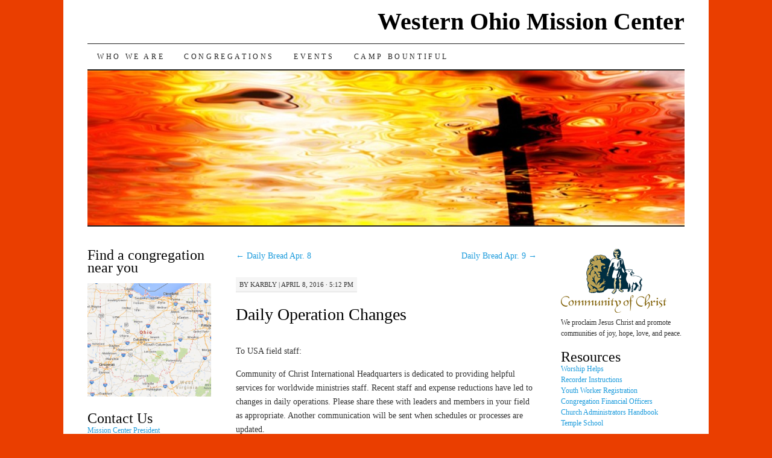

--- FILE ---
content_type: text/html; charset=UTF-8
request_url: https://www.womc.org/daily-operation-changes/
body_size: 14291
content:
<!DOCTYPE html>
<!--[if IE 7]>
<html id="ie7" lang="en-US">
<![endif]-->
<!--[if (gt IE 7) | (!IE)]><!-->
<html lang="en-US">
<!--<![endif]-->
<head>
<meta charset="UTF-8" />
<title>Daily Operation Changes | Western Ohio Mission Center</title>
<link rel="profile" href="http://gmpg.org/xfn/11" />
<link rel="pingback" href="https://www.womc.org/xmlrpc.php" />
<meta name='robots' content='max-image-preview:large' />
<link rel="alternate" type="application/rss+xml" title="Western Ohio Mission Center &raquo; Feed" href="https://www.womc.org/feed/" />
<link rel="alternate" type="application/rss+xml" title="Western Ohio Mission Center &raquo; Comments Feed" href="https://www.womc.org/comments/feed/" />
<link rel="alternate" title="oEmbed (JSON)" type="application/json+oembed" href="https://www.womc.org/wp-json/oembed/1.0/embed?url=https%3A%2F%2Fwww.womc.org%2Fdaily-operation-changes%2F" />
<link rel="alternate" title="oEmbed (XML)" type="text/xml+oembed" href="https://www.womc.org/wp-json/oembed/1.0/embed?url=https%3A%2F%2Fwww.womc.org%2Fdaily-operation-changes%2F&#038;format=xml" />
<style id='wp-img-auto-sizes-contain-inline-css' type='text/css'>
img:is([sizes=auto i],[sizes^="auto," i]){contain-intrinsic-size:3000px 1500px}
/*# sourceURL=wp-img-auto-sizes-contain-inline-css */
</style>
<link rel='stylesheet' id='wpra-lightbox-css' href='https://www.womc.org/wp-content/plugins/wp-rss-aggregator/core/css/jquery-colorbox.css?ver=1.4.33' type='text/css' media='all' />
<style id='wp-emoji-styles-inline-css' type='text/css'>

	img.wp-smiley, img.emoji {
		display: inline !important;
		border: none !important;
		box-shadow: none !important;
		height: 1em !important;
		width: 1em !important;
		margin: 0 0.07em !important;
		vertical-align: -0.1em !important;
		background: none !important;
		padding: 0 !important;
	}
/*# sourceURL=wp-emoji-styles-inline-css */
</style>
<style id='wp-block-library-inline-css' type='text/css'>
:root{--wp-block-synced-color:#7a00df;--wp-block-synced-color--rgb:122,0,223;--wp-bound-block-color:var(--wp-block-synced-color);--wp-editor-canvas-background:#ddd;--wp-admin-theme-color:#007cba;--wp-admin-theme-color--rgb:0,124,186;--wp-admin-theme-color-darker-10:#006ba1;--wp-admin-theme-color-darker-10--rgb:0,107,160.5;--wp-admin-theme-color-darker-20:#005a87;--wp-admin-theme-color-darker-20--rgb:0,90,135;--wp-admin-border-width-focus:2px}@media (min-resolution:192dpi){:root{--wp-admin-border-width-focus:1.5px}}.wp-element-button{cursor:pointer}:root .has-very-light-gray-background-color{background-color:#eee}:root .has-very-dark-gray-background-color{background-color:#313131}:root .has-very-light-gray-color{color:#eee}:root .has-very-dark-gray-color{color:#313131}:root .has-vivid-green-cyan-to-vivid-cyan-blue-gradient-background{background:linear-gradient(135deg,#00d084,#0693e3)}:root .has-purple-crush-gradient-background{background:linear-gradient(135deg,#34e2e4,#4721fb 50%,#ab1dfe)}:root .has-hazy-dawn-gradient-background{background:linear-gradient(135deg,#faaca8,#dad0ec)}:root .has-subdued-olive-gradient-background{background:linear-gradient(135deg,#fafae1,#67a671)}:root .has-atomic-cream-gradient-background{background:linear-gradient(135deg,#fdd79a,#004a59)}:root .has-nightshade-gradient-background{background:linear-gradient(135deg,#330968,#31cdcf)}:root .has-midnight-gradient-background{background:linear-gradient(135deg,#020381,#2874fc)}:root{--wp--preset--font-size--normal:16px;--wp--preset--font-size--huge:42px}.has-regular-font-size{font-size:1em}.has-larger-font-size{font-size:2.625em}.has-normal-font-size{font-size:var(--wp--preset--font-size--normal)}.has-huge-font-size{font-size:var(--wp--preset--font-size--huge)}.has-text-align-center{text-align:center}.has-text-align-left{text-align:left}.has-text-align-right{text-align:right}.has-fit-text{white-space:nowrap!important}#end-resizable-editor-section{display:none}.aligncenter{clear:both}.items-justified-left{justify-content:flex-start}.items-justified-center{justify-content:center}.items-justified-right{justify-content:flex-end}.items-justified-space-between{justify-content:space-between}.screen-reader-text{border:0;clip-path:inset(50%);height:1px;margin:-1px;overflow:hidden;padding:0;position:absolute;width:1px;word-wrap:normal!important}.screen-reader-text:focus{background-color:#ddd;clip-path:none;color:#444;display:block;font-size:1em;height:auto;left:5px;line-height:normal;padding:15px 23px 14px;text-decoration:none;top:5px;width:auto;z-index:100000}html :where(.has-border-color){border-style:solid}html :where([style*=border-top-color]){border-top-style:solid}html :where([style*=border-right-color]){border-right-style:solid}html :where([style*=border-bottom-color]){border-bottom-style:solid}html :where([style*=border-left-color]){border-left-style:solid}html :where([style*=border-width]){border-style:solid}html :where([style*=border-top-width]){border-top-style:solid}html :where([style*=border-right-width]){border-right-style:solid}html :where([style*=border-bottom-width]){border-bottom-style:solid}html :where([style*=border-left-width]){border-left-style:solid}html :where(img[class*=wp-image-]){height:auto;max-width:100%}:where(figure){margin:0 0 1em}html :where(.is-position-sticky){--wp-admin--admin-bar--position-offset:var(--wp-admin--admin-bar--height,0px)}@media screen and (max-width:600px){html :where(.is-position-sticky){--wp-admin--admin-bar--position-offset:0px}}

/*# sourceURL=wp-block-library-inline-css */
</style><style id='global-styles-inline-css' type='text/css'>
:root{--wp--preset--aspect-ratio--square: 1;--wp--preset--aspect-ratio--4-3: 4/3;--wp--preset--aspect-ratio--3-4: 3/4;--wp--preset--aspect-ratio--3-2: 3/2;--wp--preset--aspect-ratio--2-3: 2/3;--wp--preset--aspect-ratio--16-9: 16/9;--wp--preset--aspect-ratio--9-16: 9/16;--wp--preset--color--black: #000000;--wp--preset--color--cyan-bluish-gray: #abb8c3;--wp--preset--color--white: #ffffff;--wp--preset--color--pale-pink: #f78da7;--wp--preset--color--vivid-red: #cf2e2e;--wp--preset--color--luminous-vivid-orange: #ff6900;--wp--preset--color--luminous-vivid-amber: #fcb900;--wp--preset--color--light-green-cyan: #7bdcb5;--wp--preset--color--vivid-green-cyan: #00d084;--wp--preset--color--pale-cyan-blue: #8ed1fc;--wp--preset--color--vivid-cyan-blue: #0693e3;--wp--preset--color--vivid-purple: #9b51e0;--wp--preset--gradient--vivid-cyan-blue-to-vivid-purple: linear-gradient(135deg,rgb(6,147,227) 0%,rgb(155,81,224) 100%);--wp--preset--gradient--light-green-cyan-to-vivid-green-cyan: linear-gradient(135deg,rgb(122,220,180) 0%,rgb(0,208,130) 100%);--wp--preset--gradient--luminous-vivid-amber-to-luminous-vivid-orange: linear-gradient(135deg,rgb(252,185,0) 0%,rgb(255,105,0) 100%);--wp--preset--gradient--luminous-vivid-orange-to-vivid-red: linear-gradient(135deg,rgb(255,105,0) 0%,rgb(207,46,46) 100%);--wp--preset--gradient--very-light-gray-to-cyan-bluish-gray: linear-gradient(135deg,rgb(238,238,238) 0%,rgb(169,184,195) 100%);--wp--preset--gradient--cool-to-warm-spectrum: linear-gradient(135deg,rgb(74,234,220) 0%,rgb(151,120,209) 20%,rgb(207,42,186) 40%,rgb(238,44,130) 60%,rgb(251,105,98) 80%,rgb(254,248,76) 100%);--wp--preset--gradient--blush-light-purple: linear-gradient(135deg,rgb(255,206,236) 0%,rgb(152,150,240) 100%);--wp--preset--gradient--blush-bordeaux: linear-gradient(135deg,rgb(254,205,165) 0%,rgb(254,45,45) 50%,rgb(107,0,62) 100%);--wp--preset--gradient--luminous-dusk: linear-gradient(135deg,rgb(255,203,112) 0%,rgb(199,81,192) 50%,rgb(65,88,208) 100%);--wp--preset--gradient--pale-ocean: linear-gradient(135deg,rgb(255,245,203) 0%,rgb(182,227,212) 50%,rgb(51,167,181) 100%);--wp--preset--gradient--electric-grass: linear-gradient(135deg,rgb(202,248,128) 0%,rgb(113,206,126) 100%);--wp--preset--gradient--midnight: linear-gradient(135deg,rgb(2,3,129) 0%,rgb(40,116,252) 100%);--wp--preset--font-size--small: 13px;--wp--preset--font-size--medium: 20px;--wp--preset--font-size--large: 36px;--wp--preset--font-size--x-large: 42px;--wp--preset--spacing--20: 0.44rem;--wp--preset--spacing--30: 0.67rem;--wp--preset--spacing--40: 1rem;--wp--preset--spacing--50: 1.5rem;--wp--preset--spacing--60: 2.25rem;--wp--preset--spacing--70: 3.38rem;--wp--preset--spacing--80: 5.06rem;--wp--preset--shadow--natural: 6px 6px 9px rgba(0, 0, 0, 0.2);--wp--preset--shadow--deep: 12px 12px 50px rgba(0, 0, 0, 0.4);--wp--preset--shadow--sharp: 6px 6px 0px rgba(0, 0, 0, 0.2);--wp--preset--shadow--outlined: 6px 6px 0px -3px rgb(255, 255, 255), 6px 6px rgb(0, 0, 0);--wp--preset--shadow--crisp: 6px 6px 0px rgb(0, 0, 0);}:where(.is-layout-flex){gap: 0.5em;}:where(.is-layout-grid){gap: 0.5em;}body .is-layout-flex{display: flex;}.is-layout-flex{flex-wrap: wrap;align-items: center;}.is-layout-flex > :is(*, div){margin: 0;}body .is-layout-grid{display: grid;}.is-layout-grid > :is(*, div){margin: 0;}:where(.wp-block-columns.is-layout-flex){gap: 2em;}:where(.wp-block-columns.is-layout-grid){gap: 2em;}:where(.wp-block-post-template.is-layout-flex){gap: 1.25em;}:where(.wp-block-post-template.is-layout-grid){gap: 1.25em;}.has-black-color{color: var(--wp--preset--color--black) !important;}.has-cyan-bluish-gray-color{color: var(--wp--preset--color--cyan-bluish-gray) !important;}.has-white-color{color: var(--wp--preset--color--white) !important;}.has-pale-pink-color{color: var(--wp--preset--color--pale-pink) !important;}.has-vivid-red-color{color: var(--wp--preset--color--vivid-red) !important;}.has-luminous-vivid-orange-color{color: var(--wp--preset--color--luminous-vivid-orange) !important;}.has-luminous-vivid-amber-color{color: var(--wp--preset--color--luminous-vivid-amber) !important;}.has-light-green-cyan-color{color: var(--wp--preset--color--light-green-cyan) !important;}.has-vivid-green-cyan-color{color: var(--wp--preset--color--vivid-green-cyan) !important;}.has-pale-cyan-blue-color{color: var(--wp--preset--color--pale-cyan-blue) !important;}.has-vivid-cyan-blue-color{color: var(--wp--preset--color--vivid-cyan-blue) !important;}.has-vivid-purple-color{color: var(--wp--preset--color--vivid-purple) !important;}.has-black-background-color{background-color: var(--wp--preset--color--black) !important;}.has-cyan-bluish-gray-background-color{background-color: var(--wp--preset--color--cyan-bluish-gray) !important;}.has-white-background-color{background-color: var(--wp--preset--color--white) !important;}.has-pale-pink-background-color{background-color: var(--wp--preset--color--pale-pink) !important;}.has-vivid-red-background-color{background-color: var(--wp--preset--color--vivid-red) !important;}.has-luminous-vivid-orange-background-color{background-color: var(--wp--preset--color--luminous-vivid-orange) !important;}.has-luminous-vivid-amber-background-color{background-color: var(--wp--preset--color--luminous-vivid-amber) !important;}.has-light-green-cyan-background-color{background-color: var(--wp--preset--color--light-green-cyan) !important;}.has-vivid-green-cyan-background-color{background-color: var(--wp--preset--color--vivid-green-cyan) !important;}.has-pale-cyan-blue-background-color{background-color: var(--wp--preset--color--pale-cyan-blue) !important;}.has-vivid-cyan-blue-background-color{background-color: var(--wp--preset--color--vivid-cyan-blue) !important;}.has-vivid-purple-background-color{background-color: var(--wp--preset--color--vivid-purple) !important;}.has-black-border-color{border-color: var(--wp--preset--color--black) !important;}.has-cyan-bluish-gray-border-color{border-color: var(--wp--preset--color--cyan-bluish-gray) !important;}.has-white-border-color{border-color: var(--wp--preset--color--white) !important;}.has-pale-pink-border-color{border-color: var(--wp--preset--color--pale-pink) !important;}.has-vivid-red-border-color{border-color: var(--wp--preset--color--vivid-red) !important;}.has-luminous-vivid-orange-border-color{border-color: var(--wp--preset--color--luminous-vivid-orange) !important;}.has-luminous-vivid-amber-border-color{border-color: var(--wp--preset--color--luminous-vivid-amber) !important;}.has-light-green-cyan-border-color{border-color: var(--wp--preset--color--light-green-cyan) !important;}.has-vivid-green-cyan-border-color{border-color: var(--wp--preset--color--vivid-green-cyan) !important;}.has-pale-cyan-blue-border-color{border-color: var(--wp--preset--color--pale-cyan-blue) !important;}.has-vivid-cyan-blue-border-color{border-color: var(--wp--preset--color--vivid-cyan-blue) !important;}.has-vivid-purple-border-color{border-color: var(--wp--preset--color--vivid-purple) !important;}.has-vivid-cyan-blue-to-vivid-purple-gradient-background{background: var(--wp--preset--gradient--vivid-cyan-blue-to-vivid-purple) !important;}.has-light-green-cyan-to-vivid-green-cyan-gradient-background{background: var(--wp--preset--gradient--light-green-cyan-to-vivid-green-cyan) !important;}.has-luminous-vivid-amber-to-luminous-vivid-orange-gradient-background{background: var(--wp--preset--gradient--luminous-vivid-amber-to-luminous-vivid-orange) !important;}.has-luminous-vivid-orange-to-vivid-red-gradient-background{background: var(--wp--preset--gradient--luminous-vivid-orange-to-vivid-red) !important;}.has-very-light-gray-to-cyan-bluish-gray-gradient-background{background: var(--wp--preset--gradient--very-light-gray-to-cyan-bluish-gray) !important;}.has-cool-to-warm-spectrum-gradient-background{background: var(--wp--preset--gradient--cool-to-warm-spectrum) !important;}.has-blush-light-purple-gradient-background{background: var(--wp--preset--gradient--blush-light-purple) !important;}.has-blush-bordeaux-gradient-background{background: var(--wp--preset--gradient--blush-bordeaux) !important;}.has-luminous-dusk-gradient-background{background: var(--wp--preset--gradient--luminous-dusk) !important;}.has-pale-ocean-gradient-background{background: var(--wp--preset--gradient--pale-ocean) !important;}.has-electric-grass-gradient-background{background: var(--wp--preset--gradient--electric-grass) !important;}.has-midnight-gradient-background{background: var(--wp--preset--gradient--midnight) !important;}.has-small-font-size{font-size: var(--wp--preset--font-size--small) !important;}.has-medium-font-size{font-size: var(--wp--preset--font-size--medium) !important;}.has-large-font-size{font-size: var(--wp--preset--font-size--large) !important;}.has-x-large-font-size{font-size: var(--wp--preset--font-size--x-large) !important;}
/*# sourceURL=global-styles-inline-css */
</style>

<style id='classic-theme-styles-inline-css' type='text/css'>
/*! This file is auto-generated */
.wp-block-button__link{color:#fff;background-color:#32373c;border-radius:9999px;box-shadow:none;text-decoration:none;padding:calc(.667em + 2px) calc(1.333em + 2px);font-size:1.125em}.wp-block-file__button{background:#32373c;color:#fff;text-decoration:none}
/*# sourceURL=/wp-includes/css/classic-themes.min.css */
</style>
<link rel='stylesheet' id='pilcrow-css' href='https://www.womc.org/wp-content/themes/pilcrow/style.css?ver=6.9' type='text/css' media='all' />
<script type="text/javascript" src="https://www.womc.org/wp-includes/js/jquery/jquery.min.js?ver=3.7.1" id="jquery-core-js"></script>
<script type="text/javascript" src="https://www.womc.org/wp-includes/js/jquery/jquery-migrate.min.js?ver=3.4.1" id="jquery-migrate-js"></script>
<script type="text/javascript" id="live-blogging-js-extra">
/* <![CDATA[ */
var live_blogging = {"ajaxurl":"https://www.womc.org/wp-admin/admin-ajax.php","update_effect":"top"};
//# sourceURL=live-blogging-js-extra
/* ]]> */
</script>
<script type="text/javascript" src="https://www.womc.org/wp-content/plugins/live-blogging-plus/live-blogging.min.js?ver=6.9" id="live-blogging-js"></script>
<link rel="https://api.w.org/" href="https://www.womc.org/wp-json/" /><link rel="alternate" title="JSON" type="application/json" href="https://www.womc.org/wp-json/wp/v2/posts/972" /><link rel="EditURI" type="application/rsd+xml" title="RSD" href="https://www.womc.org/xmlrpc.php?rsd" />
<meta name="generator" content="WordPress 6.9" />
<link rel="canonical" href="https://www.womc.org/daily-operation-changes/" />
<link rel='shortlink' href='https://www.womc.org/?p=972' />
<!-- Analytics by WP Statistics - https://wp-statistics.com -->
<!-- All in one Favicon 4.8 --><link rel="icon" href="http://www.womc.org/wp-content/uploads/2014/01/favicon.png" type="image/png"/>
<style type="text/css" id="custom-background-css">
body.custom-background { background-color: #ea3e00; }
</style>
	<link rel='stylesheet' id='sby_styles-css' href='https://www.womc.org/wp-content/plugins/feeds-for-youtube/css/sb-youtube-free.min.css?ver=2.4.0' type='text/css' media='all' />
</head>

<body class="wp-singular post-template-default single single-post postid-972 single-format-standard custom-background wp-theme-pilcrow three-column sidebar-content-sidebar color-light">
<div id="wrapper"><div id="container" class="hfeed">
	<div id="page" class="blog">
		<div id="header">
						<div id="site-title">
				<span>
					<a href="https://www.womc.org/" title="Western Ohio Mission Center" rel="home">Western Ohio Mission Center</a>
				</span>
			</div>

			<div id="nav" role="navigation">
			  				<div class="skip-link screen-reader-text"><a href="#content" title="Skip to content">Skip to content</a></div>
								<div class="menu-header"><ul id="menu-menu-1" class="menu"><li id="menu-item-38" class="menu-item menu-item-type-post_type menu-item-object-page menu-item-38"><a href="https://www.womc.org/who-we-are/">Who We Are</a></li>
<li id="menu-item-498" class="menu-item menu-item-type-post_type menu-item-object-page menu-item-has-children menu-item-498"><a href="https://www.womc.org/congregations/">Congregations</a>
<ul class="sub-menu">
	<li id="menu-item-499" class="menu-item menu-item-type-post_type menu-item-object-page menu-item-499"><a href="https://www.womc.org/beavercreek/">Beavercreek</a></li>
	<li id="menu-item-500" class="menu-item menu-item-type-post_type menu-item-object-page menu-item-500"><a href="https://www.womc.org/cincinnati/">Cincinnati</a></li>
	<li id="menu-item-502" class="menu-item menu-item-type-post_type menu-item-object-page menu-item-502"><a href="https://www.womc.org/dayton/">Dayton</a></li>
	<li id="menu-item-503" class="menu-item menu-item-type-post_type menu-item-object-page menu-item-503"><a href="https://www.womc.org/grove-city/">Grove City</a></li>
	<li id="menu-item-504" class="menu-item menu-item-type-post_type menu-item-object-page menu-item-504"><a href="https://www.womc.org/lancaster/">Lancaster</a></li>
	<li id="menu-item-505" class="menu-item menu-item-type-post_type menu-item-object-page menu-item-505"><a href="https://www.womc.org/mansfield/">Mansfield</a></li>
	<li id="menu-item-506" class="menu-item menu-item-type-post_type menu-item-object-page menu-item-506"><a href="https://www.womc.org/middletown/">Middletown</a></li>
	<li id="menu-item-507" class="menu-item menu-item-type-post_type menu-item-object-page menu-item-507"><a href="https://www.womc.org/reynoldsburg/">Reynoldsburg</a></li>
	<li id="menu-item-509" class="menu-item menu-item-type-post_type menu-item-object-page menu-item-509"><a href="https://www.womc.org/shawnee/">Shawnee</a></li>
	<li id="menu-item-512" class="menu-item menu-item-type-post_type menu-item-object-page menu-item-512"><a href="https://www.womc.org/westerville/">Westerville</a></li>
	<li id="menu-item-513" class="menu-item menu-item-type-post_type menu-item-object-page menu-item-513"><a href="https://www.womc.org/worthington-2/">Worthington</a></li>
</ul>
</li>
<li id="menu-item-36" class="menu-item menu-item-type-post_type menu-item-object-page menu-item-has-children menu-item-36"><a href="https://www.womc.org/events/">Events</a>
<ul class="sub-menu">
	<li id="menu-item-884" class="ppr-new-window menu-item menu-item-type-post_type menu-item-object-page menu-item-884"><a target="_blank" href="https://www.womc.org/2019-world-conference/">World Conference</a></li>
	<li id="menu-item-117" class="menu-item menu-item-type-post_type menu-item-object-page menu-item-117"><a href="https://www.womc.org/events/conference/">WOMC Conference</a></li>
</ul>
</li>
<li id="menu-item-33" class="ppr-new-window menu-item menu-item-type-post_type menu-item-object-page menu-item-33"><a target="_blank" href="https://www.womc.org/camp-bountiful/">Camp Bountiful</a></li>
</ul></div>			</div><!-- #nav -->

			<div id="pic">
				<a href="https://www.womc.org/" rel="home">
										<img src="https://www.womc.org/wp-content/uploads/2014/01/cropped-cross-silhouette-and-the-clouds-at-sunset.jpg" width="990" height="257" alt="" />
								</a>
			</div><!-- #pic -->
		</div><!-- #header -->

		<div id="content-box">

<div id="content-container">
	<div id="content" role="main">

	
<div id="nav-above" class="navigation">
	<div class="nav-previous"><a href="https://www.womc.org/daily-bread-apr-8/" rel="prev"><span class="meta-nav">&larr;</span> Daily Bread Apr. 8</a></div>
	<div class="nav-next"><a href="https://www.womc.org/daily-bread-apr-9/" rel="next">Daily Bread Apr. 9 <span class="meta-nav">&rarr;</span></a></div>
</div><!-- #nav-above -->

<div id="post-972" class="post-972 post type-post status-publish format-standard hentry category-messages-from-the-mcp">
	<div class="entry-meta">

		<span class="by-author"><span class="sep">by</span> <span class="author vcard"><a class="url fn n" href="https://www.womc.org/author/karbly/" title="View all posts by karbly" rel="author">karbly</a></span> | </span>April 8, 2016 &middot; 5:12 pm	</div><!-- .entry-meta -->

	<h1 class="entry-title"><a href="https://www.womc.org/daily-operation-changes/" rel="bookmark">Daily Operation Changes</a></h1>
	<div class="entry entry-content">
		<p>To USA field staff:</p>
<p>Community of Christ International Headquarters is dedicated to providing helpful services for worldwide ministries staff. Recent staff and expense reductions have led to changes in daily operations. Please share these with leaders and members in your field as appropriate. Another communication will be sent when schedules or processes are updated.</p>
<p>&nbsp;</p>
<p><strong>Community of Christ Temple</strong></p>
<ul>
<li>Through <span data-term="goog_826153924">May 1</span>, the Temple will be open to the public:<br />
<span data-term="goog_826153925">Monday</span>–Friday, <span data-term="goog_826153926">9:00 a.m.–4:00 p.m.</span><br />
<a href="http://www.cofchrist.org/visit-Independence">www.CofChrist.org/visit-Independence</a></li>
<li>Museum tours are by appointment or with available tour guide only. Schedule tours at (816) 833-1000, ext. 2030 or 3030.</li>
<li>Library and Archives are private.</li>
</ul>
<p>o   Students and scholars can request appointments to conduct research:<br />
<a href="http://www.cofchrist.org/visit-library-and-archives">www.CofChrist.org/visit-library-and-archives</a>; <a href="mailto:rkillebrew@CofChrist.org">rkillebrew@CofChrist.org</a></p>
<p>o   There will be open library hours during World Conference.</p>
<ul>
<li>Book store is closed.</li>
</ul>
<p><strong>Community of Christ Auditorium</strong></p>
<ul>
<li>Closed to the public.</li>
<li>Children’s Peace Pavilion (housed in Auditorium) access will still be arranged at the Auditorium west entrance by phone or intercom: <a href="http://www.cofc3.org/kidpeace">www.CofC3.org/kidpeace</a>; (816) 521-3033.</li>
</ul>
<p><strong>Herald House</strong></p>
<ul>
<li>Temple Book Store is closed.</li>
<li>Orders can be placed by</li>
</ul>
<p>o   e-mail: <a href="mailto:sales@HeraldHouse.org">sales@HeraldHouse.org</a></p>
<p>o   online: <a href="http://www.heraldhouse.org/">www.HeraldHouse.org</a></p>
<p>o   voicemail: (800) 767-8181 or (816) 521-3015</p>
<ul>
<li>Paid orders may be picked up at the Temple visitor desk.</li>
</ul>
<p><strong>Daily Prayer for Peace</strong></p>
<ul>
<li>Through <span data-term="goog_826153927">May 1</span>, all are invited to participate in the Temple Sanctuary <span data-term="goog_826153928">Sunday</span>–Friday at <span data-term="goog_826153929">1:00 p.m.</span></li>
<li>Although the building will be closed Saturdays, the prayer will still be said from the Temple at <span data-term="goog_826153930">1:00 p.m.</span></li>
<li>Please continue to participate in the Daily Prayer for Peace every day from wherever you are.</li>
</ul>
<p><strong>Organ Recitals</strong></p>
<ul>
<li>Next recital in the Dome &amp; Spire series will be <span data-term="goog_826153931">April 17 at 3:00 p.m.</span> in the Auditorium with organist Jonathan Dimmock.</li>
<li>Through <span data-term="goog_826153932">May 1</span>, <span data-term="goog_826153933">Sunday</span> organ recitals will be offered in the Temple at <span data-term="goog_826153934">3:00 p.m.</span> (Auditorium on <span data-term="goog_826153935">April 17</span>.)</li>
</ul>
<p><strong><em>Herald</em></strong><strong> Magazine</strong></p>
<ul>
<li>Moving to bi-monthly publication beginning with the July/August issue.</li>
</ul>
<p><strong>MEADS (Ministerial Education and Discipleship Studies)</strong></p>
<ul>
<li>Discontinued in Independence, Missouri.</li>
<li>Canada and International programs will continue under field leadership.</li>
</ul>
<p><strong>Fiscal Services</strong></p>
<p><em>Shelby Assistance</em></p>
<ul>
<li>Shelby Help Desk will be available by e-mail (<a href="mailto:ShelbyHelpDesk@CofChrist.org">ShelbyHelpDesk@CofChrist.org</a>) and voicemail as soon as that system can be set up. Please allow up to 72-hour response time. Connectivity issues will be directed to Technology Support.</li>
</ul>
<p><em>Disbursement of Funds</em></p>
<ul>
<li>All payments to congregations, mission centers, campgrounds, affiliates, and any new charitable remainder trusts or gift annuities will be paid by electronic fund transfer (EFT).</li>
</ul>
<p><em>Collection of Funds</em></p>
<ul>
<li>All amounts due from congregations, mission centers, campgrounds, and affiliates will be pulled electronically, including payroll, health payments, web services, house of worship loan payments, and risk allocations.</li>
</ul>
<p><em>Ministerial Reimbursement Request (MR)</em></p>
<ul>
<li>Ministerial reimbursement requests must be entered through the Citrix online entry system. Paper or Excel formats will not be accepted after <span data-term="goog_826153936">June 30</span>.</li>
<li>All recurring individual expense reimbursements will go through the MR system, effective with month ending <span data-term="goog_826153937">July 31, 2016</span>.</li>
</ul>
<p><em>Disbursement of Funds</em></p>
<ul>
<li>A properly completed disbursement request (formerly a check request) will need to be sent to <a href="mailto:disbursements@CofChrist.org">disbursements@CofChrist.org</a>. (This e-mail address is in the process of being set up.)</li>
<li>A revised form will be available by <span data-term="goog_826153938">July 1</span>. Until then, use current form, available from <a href="mailto:kmallas@CofChrist.org">Krista Mallas</a>.</li>
<li>Properly completed forms received by <span data-term="goog_826153939">noon</span> (central time) <span data-term="goog_826153940">Wednesday</span> will be processed that week.</li>
<li>Checks are run once a week <span data-term="goog_826153941">on Thursday</span>.</li>
<li>Electronic fund transfers are done once a week on Friday.</li>
</ul>
<p><em>Wire Transfers</em></p>
<ul>
<li>Wire transfers (other than multi-nations payroll) are done the 15<sup>th</sup> and 30<sup>th</sup> each month.</li>
<li>A properly completed disbursement form, including necessary banking information, will need to be received at <a href="mailto:disbursement@CofChrist.org">disbursement@CofChrist.org</a> by the 13<sup>th</sup> for disbursement on the 15<sup>th</sup> or by the 28<sup>th</sup> for disbursement on the 30<sup>th</sup>.</li>
</ul>
	</div><!-- .entry-content -->

	<div class="entry-links">
		<p class="comment-number"><span>Comments Off<span class="screen-reader-text"> on Daily Operation Changes</span></span></p>

					<p class="entry-categories tagged">Filed under <a href="https://www.womc.org/category/messages-from-the-mcp/" rel="category tag">Messages from the MCP</a></p>
			<p class="entry-tags tagged"></p>
			</div><!-- .entry-links -->

</div><!-- #post-## -->

<div id="nav-below" class="navigation">
	<div class="nav-previous"><a href="https://www.womc.org/daily-bread-apr-8/" rel="prev"><span class="meta-nav">&larr;</span> Daily Bread Apr. 8</a></div>
	<div class="nav-next"><a href="https://www.womc.org/daily-bread-apr-9/" rel="next">Daily Bread Apr. 9 <span class="meta-nav">&rarr;</span></a></div>
</div><!-- #nav-below -->


<div id="comments">

			<p class="nocomments">Comments are closed.</p>
		
	
	
</div><!-- #comments -->

	</div><!-- #content -->
</div><!-- #container -->


	<div id="sidebar" class="widget-area" role="complementary">
				<ul class="xoxo sidebar-list">

			<li id="text-6" class="widget widget_text"><h3 class="widget-title">Find a congregation near you</h3>			<div class="textwidget"><p>
</p>

<a href="http://maps.google.com/maps/ms?msid=200100761131164410143.0004bd72d02a5bffcb505&amp;msa=0" target="_blank"><img class="alignnone size-medium wp-image-240" src="http://www.womc.org/wp-content/uploads/2014/01/map-ohio-300x276.png" alt="map - ohio" width="300" height="276" /></a></div>
		</li><li id="text-10" class="widget widget_text"><h3 class="widget-title">Contact Us</h3>			<div class="textwidget"><p><a href="mailto:vcf@fuse.net">Mission Center President</a><br />
<a href="mailto:ksb2151@tc.edu">Website Administrator</a></p>
</div>
		</li>		</ul>
	</div><!-- #sidebar .widget-area -->

		<div id="secondary-sidebar" class="widget-area" role="complementary">
		<ul class="xoxo sidebar-list">
		<li id="text-5" class="widget widget_text">			<div class="textwidget"><p><a href= "http://www.cofchrist.org"><img src="http://www.womc.org/wp-content/uploads/2014/01/logo.png" width=175 height=106  /></a><br />
We proclaim Jesus Christ and promote communities of joy, hope, love, and peace. </p>
</div>
		</li><li id="text-9" class="widget widget_text"><h3 class="widget-title">Resources</h3>			<div class="textwidget"><p><a href="http://cofchrist.org/worship" target="_blank">Worship Helps</a><br />
<a href="http://cofchrist.org/membership-records" target="_blank">Recorder Instructions</a><br />
<a href="http://cofchrist.org/child-protection" target="_blank">Youth Worker Registration</a><br />
<a href="http://www.cofchrist.org/financial-officers" target="_blank">Congregation Financial Officers</a><br />
<a href="http://cofchrist.org/common/cms/resources/documents/church-admin-handbook-2005.pdf" target="_blank">Church Administrators Handbook</a><br />
<a href="http://www.cofchrist.org/temple-school" target="_blank">Temple School</a></p>
</div>
		</li><li id="text-12" class="widget widget_text"><h3 class="widget-title">CofChrist News</h3>			<div class="textwidget">

<div id="sb_youtube_sbyUCi0fLAWb2RCdeVYMpAv1dw9" 
	 class="sb_youtube sby_layout_grid sby_col_3 sby_mob_col_2 sby_palette_inherit  sby_width_resp" 
	data-feedid="sby_UCi_0fLAWb2RCdeVYMpAv1dw#9" 
	data-shortcode-atts="{&quot;channel&quot;:&quot;cofchrist&quot;}" 
	data-cols="3" 
	data-colsmobile="2" 
	data-num="9" 
	data-nummobile="9" 
	data-channel-subscribers="&lt;span class=&quot;sby_loader&quot; style=&quot;background-color: rgb(255, 255, 255);&quot;&gt;&lt;/span&gt; subscribers"	data-subscribe-btn="1" 
	data-subscribe-btn-text="Subscribe" 
	data_channel_header_colors ="{&quot;channelName&quot;:&quot;&quot;,&quot;subscribeCount&quot;:&quot;&quot;,&quot;buttonBackground&quot;:&quot;&quot;,&quot;buttonText&quot;:&quot;&quot;}"
	 data-sby-flags="resizeDisable" data-postid="972" data-sby-supports-lightbox="1" 
	 data-videocardlayout="vertical" 
>
	<div class="sb_youtube_header " >
    <a href="https://www.youtube.com/channel/UCi_0fLAWb2RCdeVYMpAv1dw/" target="_blank" rel="noopener" title="@CofChrist" class="sby_header_link" data-channel-description="visible">
        <div class="sby_header_text sby_has_bio sby_no_sub"  data-header-subscriber="shown">
            <h3 >CofChrist</h3>
			                <p class="sby_bio"  >We proclaim Jesus Christ and promote communities of joy, hope, love, and peace.<br>
 <br>
If you are seeking a spiritual home, Community of Christ is a welcoming, loving faith community that values the worth of every person as a child of God. We provide a safe space for you to explore and deepen your connection with Jesus Christ and each other. <br>
 <br>
Members and friends find a community that will help them grow spiritually, discover their purpose, and equip them for ministry and Christ’s mission of evangelism, compassion, and justice and peace.</p>
			        </div>
        <div class="sby_header_img" data-avatar-url="https://yt3.ggpht.com/a/AATXAJwb9xBXI78o_1ucwtbYW78fTPaaA7DiQwHPejMgiw=s88-c-k-c0x00ffffff-no-rj">
            <div class="sby_header_img_hover"><svg aria-hidden="true" focusable="false" data-prefix="fab" data-icon="youtube" role="img" xmlns="http://www.w3.org/2000/svg" viewBox="0 0 576 512" class="sby_new_logo svg-inline--fa fa-youtube fa-w-18"><path fill="currentColor" d="M549.655 124.083c-6.281-23.65-24.787-42.276-48.284-48.597C458.781 64 288 64 288 64S117.22 64 74.629 75.486c-23.497 6.322-42.003 24.947-48.284 48.597-11.412 42.867-11.412 132.305-11.412 132.305s0 89.438 11.412 132.305c6.281 23.65 24.787 41.5 48.284 47.821C117.22 448 288 448 288 448s170.78 0 213.371-11.486c23.497-6.321 42.003-24.171 48.284-47.821 11.412-42.867 11.412-132.305 11.412-132.305s0-89.438-11.412-132.305zm-317.51 213.508V175.185l142.739 81.205-142.739 81.201z" class=""></path></svg></div>
            <img loading="lazy" decoding="async" src="https://yt3.ggpht.com/a/AATXAJwb9xBXI78o_1ucwtbYW78fTPaaA7DiQwHPejMgiw=s88-c-k-c0x00ffffff-no-rj" alt="CofChrist" width="50" height="50">
        </div>
    </a>
</div>        <div class="sby_items_wrap" style="padding: 5px;">
		<div class="sby_item  sby_new sby_transition" id="sby_UCi_0fLAWb2RCdeVYMpAv1dw__tLkVLX3sag" data-date="1769023731" data-video-id="_tLkVLX3sag">
    <div class="sby_inner_item">
        <div class="sby_video_thumbnail_wrap sby_item_video_thumbnail_wrap">
            <a class="sby_video_thumbnail sby_item_video_thumbnail" href="https://www.youtube.com/watch?v=_tLkVLX3sag" target="_blank" rel="noopener" data-full-res="https://i4.ytimg.com/vi/_tLkVLX3sag/maxresdefault.jpg" data-img-src-set="{&quot;120&quot;:&quot;https:\/\/i4.ytimg.com\/vi\/_tLkVLX3sag\/default.jpg&quot;,&quot;320&quot;:&quot;https:\/\/i4.ytimg.com\/vi\/_tLkVLX3sag\/mqdefault.jpg&quot;,&quot;480&quot;:&quot;https:\/\/i4.ytimg.com\/vi\/_tLkVLX3sag\/hqdefault.jpg&quot;,&quot;640&quot;:&quot;https:\/\/i4.ytimg.com\/vi\/_tLkVLX3sag\/sddefault.jpg&quot;}" data-video-id="_tLkVLX3sag" data-video-title="Prayer for Peace LIVE | Wednesdays at 1 PM CST USA | Community of Christ">
                <img decoding="async" src="https://www.womc.org/wp-content/plugins/feeds-for-youtube/img/placeholder.png" alt="☮️ LIVE Prayer for Peace - Every Wednesday 1 PM CST USA

Join us as we unite in prayer for a peaceful world:
📍 In Person: Community of Christ Temple (1001 W. Walnut St., Independence, MO 64050 USA)
🔗 Online: YouTube (https://www.youtube.com/@CofChrist/streams) or Facebook (https://www.facebook.com/CofChrist)">

                <div class="sby_thumbnail_hover sby_item_video_thumbnail_hover">
                    <div class="sby_thumbnail_hover_inner">
                                            </div>
                </div>

                                    <div class="sby_play_btn" >
                        <span class="sby_play_btn_bg"></span>
                        <svg aria-hidden="true" focusable="false" data-prefix="fab" data-icon="youtube" role="img" xmlns="http://www.w3.org/2000/svg" viewBox="0 0 576 512" class="svg-inline--fa fa-youtube fa-w-18"><path fill="currentColor" d="M549.655 124.083c-6.281-23.65-24.787-42.276-48.284-48.597C458.781 64 288 64 288 64S117.22 64 74.629 75.486c-23.497 6.322-42.003 24.947-48.284 48.597-11.412 42.867-11.412 132.305-11.412 132.305s0 89.438 11.412 132.305c6.281 23.65 24.787 41.5 48.284 47.821C117.22 448 288 448 288 448s170.78 0 213.371-11.486c23.497-6.321 42.003-24.171 48.284-47.821 11.412-42.867 11.412-132.305 11.412-132.305s0-89.438-11.412-132.305zm-317.51 213.508V175.185l142.739 81.205-142.739 81.201z" class=""></path></svg>                    </div>
                                <span class="sby_loader sby_hidden" style="background-color: rgb(255, 255, 255);"></span>
            </a>

                    </div>
    </div>
</div><div class="sby_item  sby_new sby_transition" id="sby_UCi_0fLAWb2RCdeVYMpAv1dw_EMrBh_-Fndk" data-date="1768418717" data-video-id="EMrBh_-Fndk">
    <div class="sby_inner_item">
        <div class="sby_video_thumbnail_wrap sby_item_video_thumbnail_wrap">
            <a class="sby_video_thumbnail sby_item_video_thumbnail" href="https://www.youtube.com/watch?v=EMrBh_-Fndk" target="_blank" rel="noopener" data-full-res="https://i2.ytimg.com/vi/EMrBh_-Fndk/maxresdefault.jpg" data-img-src-set="{&quot;120&quot;:&quot;https:\/\/i2.ytimg.com\/vi\/EMrBh_-Fndk\/default.jpg&quot;,&quot;320&quot;:&quot;https:\/\/i2.ytimg.com\/vi\/EMrBh_-Fndk\/mqdefault.jpg&quot;,&quot;480&quot;:&quot;https:\/\/i2.ytimg.com\/vi\/EMrBh_-Fndk\/hqdefault.jpg&quot;,&quot;640&quot;:&quot;https:\/\/i2.ytimg.com\/vi\/EMrBh_-Fndk\/sddefault.jpg&quot;}" data-video-id="EMrBh_-Fndk" data-video-title="Prayer for Peace LIVE | Wednesdays at 1 PM CST USA | Community of Christ">
                <img decoding="async" src="https://www.womc.org/wp-content/plugins/feeds-for-youtube/img/placeholder.png" alt="☮️ LIVE Prayer for Peace - Every Wednesday 1 PM CST USA

Join us as we unite in prayer for a peaceful world:
📍 In Person: Community of Christ Temple (1001 W. Walnut St., Independence, MO 64050 USA)
🔗 Online: YouTube (https://www.youtube.com/@CofChrist/streams) or Facebook (https://www.facebook.com/CofChrist)">

                <div class="sby_thumbnail_hover sby_item_video_thumbnail_hover">
                    <div class="sby_thumbnail_hover_inner">
                                            </div>
                </div>

                                    <div class="sby_play_btn" >
                        <span class="sby_play_btn_bg"></span>
                        <svg aria-hidden="true" focusable="false" data-prefix="fab" data-icon="youtube" role="img" xmlns="http://www.w3.org/2000/svg" viewBox="0 0 576 512" class="svg-inline--fa fa-youtube fa-w-18"><path fill="currentColor" d="M549.655 124.083c-6.281-23.65-24.787-42.276-48.284-48.597C458.781 64 288 64 288 64S117.22 64 74.629 75.486c-23.497 6.322-42.003 24.947-48.284 48.597-11.412 42.867-11.412 132.305-11.412 132.305s0 89.438 11.412 132.305c6.281 23.65 24.787 41.5 48.284 47.821C117.22 448 288 448 288 448s170.78 0 213.371-11.486c23.497-6.321 42.003-24.171 48.284-47.821 11.412-42.867 11.412-132.305 11.412-132.305s0-89.438-11.412-132.305zm-317.51 213.508V175.185l142.739 81.205-142.739 81.201z" class=""></path></svg>                    </div>
                                <span class="sby_loader sby_hidden" style="background-color: rgb(255, 255, 255);"></span>
            </a>

                    </div>
    </div>
</div><div class="sby_item  sby_new sby_transition" id="sby_UCi_0fLAWb2RCdeVYMpAv1dw_scqdFwJQT9c" data-date="1767895273" data-video-id="scqdFwJQT9c">
    <div class="sby_inner_item">
        <div class="sby_video_thumbnail_wrap sby_item_video_thumbnail_wrap">
            <a class="sby_video_thumbnail sby_item_video_thumbnail" href="https://www.youtube.com/watch?v=scqdFwJQT9c" target="_blank" rel="noopener" data-full-res="https://i4.ytimg.com/vi/scqdFwJQT9c/maxresdefault.jpg" data-img-src-set="{&quot;120&quot;:&quot;https:\/\/i4.ytimg.com\/vi\/scqdFwJQT9c\/default.jpg&quot;,&quot;320&quot;:&quot;https:\/\/i4.ytimg.com\/vi\/scqdFwJQT9c\/mqdefault.jpg&quot;,&quot;480&quot;:&quot;https:\/\/i4.ytimg.com\/vi\/scqdFwJQT9c\/hqdefault.jpg&quot;,&quot;640&quot;:&quot;https:\/\/i4.ytimg.com\/vi\/scqdFwJQT9c\/sddefault.jpg&quot;}" data-video-id="scqdFwJQT9c" data-video-title="A Pastoral Message of Hope for 2026 from President Stassi Cramm | Community of Christ">
                <img decoding="async" src="https://www.womc.org/wp-content/plugins/feeds-for-youtube/img/placeholder.png" alt="Community of Christ President Stassi Cramm shares a heartfelt pastoral message for 2026. In this spiritual reflection, she invites us to embrace Christ’s peace, live with hope, and journey together in faith. Whether you&#039;re a lifelong member or exploring spiritual community, may this message inspire and guide your year ahead.

Sir Francis Drake Prayer: https://www.worldprayers.org/archive/prayers/invocations/disturb_us_lord_when_we.html

___________________ 
CONNECT ONLINE 
Subscribe on YouTube https://www.youtube.com/cofchrist

Website: https://CofChrist.org/ 

Facebook: https://www.facebook.com/cofchrist 

Instagram: https://instagram.com/cofchrist/ 

 
___________________ 
ABOUT COMMUNITY OF CHRIST
 
Community of Christ proclaims Jesus Christ and promotes communities of joy, hope, love, and peace.">

                <div class="sby_thumbnail_hover sby_item_video_thumbnail_hover">
                    <div class="sby_thumbnail_hover_inner">
                                            </div>
                </div>

                                    <div class="sby_play_btn" >
                        <span class="sby_play_btn_bg"></span>
                        <svg aria-hidden="true" focusable="false" data-prefix="fab" data-icon="youtube" role="img" xmlns="http://www.w3.org/2000/svg" viewBox="0 0 576 512" class="svg-inline--fa fa-youtube fa-w-18"><path fill="currentColor" d="M549.655 124.083c-6.281-23.65-24.787-42.276-48.284-48.597C458.781 64 288 64 288 64S117.22 64 74.629 75.486c-23.497 6.322-42.003 24.947-48.284 48.597-11.412 42.867-11.412 132.305-11.412 132.305s0 89.438 11.412 132.305c6.281 23.65 24.787 41.5 48.284 47.821C117.22 448 288 448 288 448s170.78 0 213.371-11.486c23.497-6.321 42.003-24.171 48.284-47.821 11.412-42.867 11.412-132.305 11.412-132.305s0-89.438-11.412-132.305zm-317.51 213.508V175.185l142.739 81.205-142.739 81.201z" class=""></path></svg>                    </div>
                                <span class="sby_loader sby_hidden" style="background-color: rgb(255, 255, 255);"></span>
            </a>

                    </div>
    </div>
</div><div class="sby_item  sby_new sby_transition" id="sby_UCi_0fLAWb2RCdeVYMpAv1dw_N3Pi7tJTSGA" data-date="1767860602" data-video-id="N3Pi7tJTSGA">
    <div class="sby_inner_item">
        <div class="sby_video_thumbnail_wrap sby_item_video_thumbnail_wrap">
            <a class="sby_video_thumbnail sby_item_video_thumbnail" href="https://www.youtube.com/watch?v=N3Pi7tJTSGA" target="_blank" rel="noopener" data-full-res="https://i3.ytimg.com/vi/N3Pi7tJTSGA/maxresdefault.jpg" data-img-src-set="{&quot;120&quot;:&quot;https:\/\/i3.ytimg.com\/vi\/N3Pi7tJTSGA\/default.jpg&quot;,&quot;320&quot;:&quot;https:\/\/i3.ytimg.com\/vi\/N3Pi7tJTSGA\/mqdefault.jpg&quot;,&quot;480&quot;:&quot;https:\/\/i3.ytimg.com\/vi\/N3Pi7tJTSGA\/hqdefault.jpg&quot;,&quot;640&quot;:&quot;https:\/\/i3.ytimg.com\/vi\/N3Pi7tJTSGA\/sddefault.jpg&quot;}" data-video-id="N3Pi7tJTSGA" data-video-title="Prayer for Peace LIVE | Wednesdays at 1 PM CST USA | Community of Christ">
                <img decoding="async" src="https://www.womc.org/wp-content/plugins/feeds-for-youtube/img/placeholder.png" alt="☮️ LIVE Prayer for Peace - Every Wednesday 1 PM CST USA

Join us as we unite in prayer for a peaceful world:
📍 In Person: Community of Christ Temple (1001 W. Walnut St., Independence, MO 64050 USA)
🔗 Online: YouTube (https://www.youtube.com/@CofChrist/streams) or Facebook (https://www.facebook.com/CofChrist)">

                <div class="sby_thumbnail_hover sby_item_video_thumbnail_hover">
                    <div class="sby_thumbnail_hover_inner">
                                            </div>
                </div>

                                    <div class="sby_play_btn" >
                        <span class="sby_play_btn_bg"></span>
                        <svg aria-hidden="true" focusable="false" data-prefix="fab" data-icon="youtube" role="img" xmlns="http://www.w3.org/2000/svg" viewBox="0 0 576 512" class="svg-inline--fa fa-youtube fa-w-18"><path fill="currentColor" d="M549.655 124.083c-6.281-23.65-24.787-42.276-48.284-48.597C458.781 64 288 64 288 64S117.22 64 74.629 75.486c-23.497 6.322-42.003 24.947-48.284 48.597-11.412 42.867-11.412 132.305-11.412 132.305s0 89.438 11.412 132.305c6.281 23.65 24.787 41.5 48.284 47.821C117.22 448 288 448 288 448s170.78 0 213.371-11.486c23.497-6.321 42.003-24.171 48.284-47.821 11.412-42.867 11.412-132.305 11.412-132.305s0-89.438-11.412-132.305zm-317.51 213.508V175.185l142.739 81.205-142.739 81.201z" class=""></path></svg>                    </div>
                                <span class="sby_loader sby_hidden" style="background-color: rgb(255, 255, 255);"></span>
            </a>

                    </div>
    </div>
</div><div class="sby_item  sby_new sby_transition" id="sby_UCi_0fLAWb2RCdeVYMpAv1dw_C4kUYHSzWt0" data-date="1767805486" data-video-id="C4kUYHSzWt0">
    <div class="sby_inner_item">
        <div class="sby_video_thumbnail_wrap sby_item_video_thumbnail_wrap">
            <a class="sby_video_thumbnail sby_item_video_thumbnail" href="https://www.youtube.com/watch?v=C4kUYHSzWt0" target="_blank" rel="noopener" data-full-res="https://i4.ytimg.com/vi/C4kUYHSzWt0/maxresdefault.jpg" data-img-src-set="{&quot;120&quot;:&quot;https:\/\/i4.ytimg.com\/vi\/C4kUYHSzWt0\/default.jpg&quot;,&quot;320&quot;:&quot;https:\/\/i4.ytimg.com\/vi\/C4kUYHSzWt0\/mqdefault.jpg&quot;,&quot;480&quot;:&quot;https:\/\/i4.ytimg.com\/vi\/C4kUYHSzWt0\/hqdefault.jpg&quot;,&quot;640&quot;:&quot;https:\/\/i4.ytimg.com\/vi\/C4kUYHSzWt0\/sddefault.jpg&quot;}" data-video-id="C4kUYHSzWt0" data-video-title="Prayer for Peace LIVE | Wednesdays at 1 PM CST USA | Community of Christ">
                <img decoding="async" src="https://www.womc.org/wp-content/plugins/feeds-for-youtube/img/placeholder.png" alt="☮️ LIVE Prayer for Peace - Every Wednesday 1 PM CST USA

Join us as we unite in prayer for a peaceful world:
📍 In Person: Community of Christ Temple (1001 W. Walnut St., Independence, MO 64050 USA)
🔗 Online: YouTube (https://www.youtube.com/@CofChrist/streams) or Facebook (https://www.facebook.com/CofChrist)">

                <div class="sby_thumbnail_hover sby_item_video_thumbnail_hover">
                    <div class="sby_thumbnail_hover_inner">
                                            </div>
                </div>

                                    <div class="sby_play_btn" >
                        <span class="sby_play_btn_bg"></span>
                        <svg aria-hidden="true" focusable="false" data-prefix="fab" data-icon="youtube" role="img" xmlns="http://www.w3.org/2000/svg" viewBox="0 0 576 512" class="svg-inline--fa fa-youtube fa-w-18"><path fill="currentColor" d="M549.655 124.083c-6.281-23.65-24.787-42.276-48.284-48.597C458.781 64 288 64 288 64S117.22 64 74.629 75.486c-23.497 6.322-42.003 24.947-48.284 48.597-11.412 42.867-11.412 132.305-11.412 132.305s0 89.438 11.412 132.305c6.281 23.65 24.787 41.5 48.284 47.821C117.22 448 288 448 288 448s170.78 0 213.371-11.486c23.497-6.321 42.003-24.171 48.284-47.821 11.412-42.867 11.412-132.305 11.412-132.305s0-89.438-11.412-132.305zm-317.51 213.508V175.185l142.739 81.205-142.739 81.201z" class=""></path></svg>                    </div>
                                <span class="sby_loader sby_hidden" style="background-color: rgb(255, 255, 255);"></span>
            </a>

                    </div>
    </div>
</div><div class="sby_item  sby_new sby_transition" id="sby_UCi_0fLAWb2RCdeVYMpAv1dw_VsV3qrFzxdY" data-date="1767207629" data-video-id="VsV3qrFzxdY">
    <div class="sby_inner_item">
        <div class="sby_video_thumbnail_wrap sby_item_video_thumbnail_wrap">
            <a class="sby_video_thumbnail sby_item_video_thumbnail" href="https://www.youtube.com/watch?v=VsV3qrFzxdY" target="_blank" rel="noopener" data-full-res="https://i3.ytimg.com/vi/VsV3qrFzxdY/maxresdefault.jpg" data-img-src-set="{&quot;120&quot;:&quot;https:\/\/i3.ytimg.com\/vi\/VsV3qrFzxdY\/default.jpg&quot;,&quot;320&quot;:&quot;https:\/\/i3.ytimg.com\/vi\/VsV3qrFzxdY\/mqdefault.jpg&quot;,&quot;480&quot;:&quot;https:\/\/i3.ytimg.com\/vi\/VsV3qrFzxdY\/hqdefault.jpg&quot;,&quot;640&quot;:&quot;https:\/\/i3.ytimg.com\/vi\/VsV3qrFzxdY\/sddefault.jpg&quot;}" data-video-id="VsV3qrFzxdY" data-video-title="Prayer for Peace | New Year&#039;s Eve 2025 | Community of Christ">
                <img decoding="async" src="https://www.womc.org/wp-content/plugins/feeds-for-youtube/img/placeholder.png" alt="As the year comes to a close, Janné Grover, Counselor to the President, offers this Prayer for Peace in gratitude, reflection, and hope. This moment invites us to step into the new year committed to peace, justice, and compassionate action.

Community of Christ’s daily Prayer for Peace reminds us that peace is a sacred calling, shaped by how we love, serve, and walk with one another.

May this prayer guide you into the coming year with courage, healing, and renewed hope.

#PrayerForPeace #CommunityOfChrist #CofChrist #NewYearPrayer #YearEndReflection #PeaceAndJustice #HopeAndPeace

___________________ 
CONNECT ONLINE 
Subscribe on YouTube https://www.youtube.com/cofchrist

Website: https://CofChrist.org/ 

Facebook: https://www.facebook.com/cofchrist 

Instagram: https://instagram.com/cofchrist/ 

 
___________________ 
ABOUT COMMUNITY OF CHRIST
 
Community of Christ proclaims Jesus Christ and promotes communities of joy, hope, love, and peace.">

                <div class="sby_thumbnail_hover sby_item_video_thumbnail_hover">
                    <div class="sby_thumbnail_hover_inner">
                                            </div>
                </div>

                                    <div class="sby_play_btn" >
                        <span class="sby_play_btn_bg"></span>
                        <svg aria-hidden="true" focusable="false" data-prefix="fab" data-icon="youtube" role="img" xmlns="http://www.w3.org/2000/svg" viewBox="0 0 576 512" class="svg-inline--fa fa-youtube fa-w-18"><path fill="currentColor" d="M549.655 124.083c-6.281-23.65-24.787-42.276-48.284-48.597C458.781 64 288 64 288 64S117.22 64 74.629 75.486c-23.497 6.322-42.003 24.947-48.284 48.597-11.412 42.867-11.412 132.305-11.412 132.305s0 89.438 11.412 132.305c6.281 23.65 24.787 41.5 48.284 47.821C117.22 448 288 448 288 448s170.78 0 213.371-11.486c23.497-6.321 42.003-24.171 48.284-47.821 11.412-42.867 11.412-132.305 11.412-132.305s0-89.438-11.412-132.305zm-317.51 213.508V175.185l142.739 81.205-142.739 81.201z" class=""></path></svg>                    </div>
                                <span class="sby_loader sby_hidden" style="background-color: rgb(255, 255, 255);"></span>
            </a>

                    </div>
    </div>
</div><div class="sby_item  sby_new sby_transition" id="sby_UCi_0fLAWb2RCdeVYMpAv1dw_IaODG0lfHTk" data-date="1766671235" data-video-id="IaODG0lfHTk">
    <div class="sby_inner_item">
        <div class="sby_video_thumbnail_wrap sby_item_video_thumbnail_wrap">
            <a class="sby_video_thumbnail sby_item_video_thumbnail" href="https://www.youtube.com/watch?v=IaODG0lfHTk" target="_blank" rel="noopener" data-full-res="https://i2.ytimg.com/vi/IaODG0lfHTk/maxresdefault.jpg" data-img-src-set="{&quot;120&quot;:&quot;https:\/\/i2.ytimg.com\/vi\/IaODG0lfHTk\/default.jpg&quot;,&quot;320&quot;:&quot;https:\/\/i2.ytimg.com\/vi\/IaODG0lfHTk\/mqdefault.jpg&quot;,&quot;480&quot;:&quot;https:\/\/i2.ytimg.com\/vi\/IaODG0lfHTk\/hqdefault.jpg&quot;,&quot;640&quot;:&quot;https:\/\/i2.ytimg.com\/vi\/IaODG0lfHTk\/sddefault.jpg&quot;}" data-video-id="IaODG0lfHTk" data-video-title="Christmas Greeting 2025 | Message of Love &amp; Peace | Community of Christ">
                <img decoding="async" src="https://www.womc.org/wp-content/plugins/feeds-for-youtube/img/placeholder.png" alt="✨ Christmas Greeting 2025 from Community of Christ&#039;s First Presidency

On this Christmas Day, we celebrate God’s love revealed in the life of Jesus. This greeting from President Stassi Cramm and her counselors, President Bunda Chibwe and President Janné Grover, invites us to carry that love forward through acts of kindness, generosity, and service that bring hope and peace to our neighbors and communities.

May the peace of Christ bless you and your loved ones today and throughout the coming year.

Merry Christmas! ¡Feliz Navidad! Joyeux Noël!

#Christmas2025 #CommunityOfChrist #ChristmasGreeting #ChristLight #PeaceOfChrist #MerryChristmas

___________________
CONNECT ONLINE

Subscribe on YouTube https://www.youtube.com/cofchrist

Website: https://CofChrist.org/

Facebook: https://www.facebook.com/cofchrist

Instagram: https://instagram.com/cofchrist/

___________________
ABOUT COMMUNITY OF CHRIST
 
Community of Christ proclaims Jesus Christ and promotes communities of joy, hope, love, and peace.">

                <div class="sby_thumbnail_hover sby_item_video_thumbnail_hover">
                    <div class="sby_thumbnail_hover_inner">
                                            </div>
                </div>

                                    <div class="sby_play_btn" >
                        <span class="sby_play_btn_bg"></span>
                        <svg aria-hidden="true" focusable="false" data-prefix="fab" data-icon="youtube" role="img" xmlns="http://www.w3.org/2000/svg" viewBox="0 0 576 512" class="svg-inline--fa fa-youtube fa-w-18"><path fill="currentColor" d="M549.655 124.083c-6.281-23.65-24.787-42.276-48.284-48.597C458.781 64 288 64 288 64S117.22 64 74.629 75.486c-23.497 6.322-42.003 24.947-48.284 48.597-11.412 42.867-11.412 132.305-11.412 132.305s0 89.438 11.412 132.305c6.281 23.65 24.787 41.5 48.284 47.821C117.22 448 288 448 288 448s170.78 0 213.371-11.486c23.497-6.321 42.003-24.171 48.284-47.821 11.412-42.867 11.412-132.305 11.412-132.305s0-89.438-11.412-132.305zm-317.51 213.508V175.185l142.739 81.205-142.739 81.201z" class=""></path></svg>                    </div>
                                <span class="sby_loader sby_hidden" style="background-color: rgb(255, 255, 255);"></span>
            </a>

                    </div>
    </div>
</div><div class="sby_item  sby_new sby_transition" id="sby_UCi_0fLAWb2RCdeVYMpAv1dw_jrUssIp3HVQ" data-date="1766602850" data-video-id="jrUssIp3HVQ">
    <div class="sby_inner_item">
        <div class="sby_video_thumbnail_wrap sby_item_video_thumbnail_wrap">
            <a class="sby_video_thumbnail sby_item_video_thumbnail" href="https://www.youtube.com/watch?v=jrUssIp3HVQ" target="_blank" rel="noopener" data-full-res="https://i3.ytimg.com/vi/jrUssIp3HVQ/maxresdefault.jpg" data-img-src-set="{&quot;120&quot;:&quot;https:\/\/i3.ytimg.com\/vi\/jrUssIp3HVQ\/default.jpg&quot;,&quot;320&quot;:&quot;https:\/\/i3.ytimg.com\/vi\/jrUssIp3HVQ\/mqdefault.jpg&quot;,&quot;480&quot;:&quot;https:\/\/i3.ytimg.com\/vi\/jrUssIp3HVQ\/hqdefault.jpg&quot;,&quot;640&quot;:&quot;https:\/\/i3.ytimg.com\/vi\/jrUssIp3HVQ\/sddefault.jpg&quot;}" data-video-id="jrUssIp3HVQ" data-video-title="Prayer for Peace | Christmas Eve 2025 | Community of Christ">
                <img decoding="async" src="https://www.womc.org/wp-content/plugins/feeds-for-youtube/img/placeholder.png" alt="On Christmas Eve, we pause to pray for peace in our world and in our hearts. As we remember the birth of Jesus, this Prayer for Peace invites reflection, hope, and commitment to live Christ’s peace through love, compassion, and service.

Community of Christ gathers daily in prayer for peace, trusting that peace is both a gift from God and a calling we live out together.

May this prayer center you in hope and guide you toward acts of kindness and reconciliation this Christmas season.

#PrayerForPeace #CommunityOfChrist #CofChrist #ChristmasEvePrayer #ChristmasEve #PeaceAndJustice #HopeAndPeace

___________________
CONNECT ONLINE
Subscribe on YouTube https://www.youtube.com/cofchrist

Website: https://CofChrist.org/

Facebook: https://www.facebook.com/cofchrist

Instagram: https://instagram.com/cofchrist/

 
___________________
ABOUT COMMUNITY OF CHRIST
 
Community of Christ proclaims Jesus Christ and promotes communities of joy, hope, love, and peace.">

                <div class="sby_thumbnail_hover sby_item_video_thumbnail_hover">
                    <div class="sby_thumbnail_hover_inner">
                                            </div>
                </div>

                                    <div class="sby_play_btn" >
                        <span class="sby_play_btn_bg"></span>
                        <svg aria-hidden="true" focusable="false" data-prefix="fab" data-icon="youtube" role="img" xmlns="http://www.w3.org/2000/svg" viewBox="0 0 576 512" class="svg-inline--fa fa-youtube fa-w-18"><path fill="currentColor" d="M549.655 124.083c-6.281-23.65-24.787-42.276-48.284-48.597C458.781 64 288 64 288 64S117.22 64 74.629 75.486c-23.497 6.322-42.003 24.947-48.284 48.597-11.412 42.867-11.412 132.305-11.412 132.305s0 89.438 11.412 132.305c6.281 23.65 24.787 41.5 48.284 47.821C117.22 448 288 448 288 448s170.78 0 213.371-11.486c23.497-6.321 42.003-24.171 48.284-47.821 11.412-42.867 11.412-132.305 11.412-132.305s0-89.438-11.412-132.305zm-317.51 213.508V175.185l142.739 81.205-142.739 81.201z" class=""></path></svg>                    </div>
                                <span class="sby_loader sby_hidden" style="background-color: rgb(255, 255, 255);"></span>
            </a>

                    </div>
    </div>
</div><div class="sby_item  sby_new sby_transition" id="sby_UCi_0fLAWb2RCdeVYMpAv1dw_za85b4YMlfM" data-date="1766322210" data-video-id="za85b4YMlfM">
    <div class="sby_inner_item">
        <div class="sby_video_thumbnail_wrap sby_item_video_thumbnail_wrap">
            <a class="sby_video_thumbnail sby_item_video_thumbnail" href="https://www.youtube.com/watch?v=za85b4YMlfM" target="_blank" rel="noopener" data-full-res="https://i3.ytimg.com/vi/za85b4YMlfM/maxresdefault.jpg" data-img-src-set="{&quot;120&quot;:&quot;https:\/\/i3.ytimg.com\/vi\/za85b4YMlfM\/default.jpg&quot;,&quot;320&quot;:&quot;https:\/\/i3.ytimg.com\/vi\/za85b4YMlfM\/mqdefault.jpg&quot;,&quot;480&quot;:&quot;https:\/\/i3.ytimg.com\/vi\/za85b4YMlfM\/hqdefault.jpg&quot;,&quot;640&quot;:&quot;https:\/\/i3.ytimg.com\/vi\/za85b4YMlfM\/sddefault.jpg&quot;}" data-video-id="za85b4YMlfM" data-video-title="Sacred Pulse December 20 Live-Stream">
                <img decoding="async" src="https://www.womc.org/wp-content/plugins/feeds-for-youtube/img/placeholder.png" alt="A special Advent live-stream of our Monthly Mindful Music gathering at the Center for Living Water exploring the theme, &quot;Still.&quot;">

                <div class="sby_thumbnail_hover sby_item_video_thumbnail_hover">
                    <div class="sby_thumbnail_hover_inner">
                                            </div>
                </div>

                                    <div class="sby_play_btn" >
                        <span class="sby_play_btn_bg"></span>
                        <svg aria-hidden="true" focusable="false" data-prefix="fab" data-icon="youtube" role="img" xmlns="http://www.w3.org/2000/svg" viewBox="0 0 576 512" class="svg-inline--fa fa-youtube fa-w-18"><path fill="currentColor" d="M549.655 124.083c-6.281-23.65-24.787-42.276-48.284-48.597C458.781 64 288 64 288 64S117.22 64 74.629 75.486c-23.497 6.322-42.003 24.947-48.284 48.597-11.412 42.867-11.412 132.305-11.412 132.305s0 89.438 11.412 132.305c6.281 23.65 24.787 41.5 48.284 47.821C117.22 448 288 448 288 448s170.78 0 213.371-11.486c23.497-6.321 42.003-24.171 48.284-47.821 11.412-42.867 11.412-132.305 11.412-132.305s0-89.438-11.412-132.305zm-317.51 213.508V175.185l142.739 81.205-142.739 81.201z" class=""></path></svg>                    </div>
                                <span class="sby_loader sby_hidden" style="background-color: rgb(255, 255, 255);"></span>
            </a>

                    </div>
    </div>
</div>    </div>
    
	<div class="sby_footer">

    <a class="sby_load_btn" href="javascript:void(0);"  >
        <span class="sby_btn_text" >Load More...</span>
        <span class="sby_loader sby_hidden" style="background-color: rgb(255, 255, 255);"></span>
    </a>

    <span 
        class="sby_follow_btn" 
            >
        <a 
            href="https://www.youtube.com/channel/UCi_0fLAWb2RCdeVYMpAv1dw/"
             
            target="_blank" 
            rel="noopener"
        >
            <svg aria-hidden="true" focusable="false" data-prefix="fab" data-icon="youtube" role="img" xmlns="http://www.w3.org/2000/svg" viewBox="0 0 576 512" class="svg-inline--fa fa-youtube fa-w-18"><path fill="currentColor" d="M549.655 124.083c-6.281-23.65-24.787-42.276-48.284-48.597C458.781 64 288 64 288 64S117.22 64 74.629 75.486c-23.497 6.322-42.003 24.947-48.284 48.597-11.412 42.867-11.412 132.305-11.412 132.305s0 89.438 11.412 132.305c6.281 23.65 24.787 41.5 48.284 47.821C117.22 448 288 448 288 448s170.78 0 213.371-11.486c23.497-6.321 42.003-24.171 48.284-47.821 11.412-42.867 11.412-132.305 11.412-132.305s0-89.438-11.412-132.305zm-317.51 213.508V175.185l142.739 81.205-142.739 81.201z" class=""></path></svg>            <span  >
                Subscribe            </span>
        </a>
    </span>
</div>
    
	
</div>

<style type="text/css">body #sb_youtube_sbyUCi0fLAWb2RCdeVYMpAv1dw9 .sby_caption_wrap .sby_caption { font-size: 13px !important}body #sb_youtube_sbyUCi0fLAWb2RCdeVYMpAv1dw9[data-videostyle=boxed] .sby_items_wrap .sby_item .sby_inner_item { background-color: #ffffff !important}</style>
</div>
		</li>		</ul>
	</div><!-- #secondary-sidebar .widget-area -->
	
		</div><!-- #content-box -->

		<div id="footer" role="contentinfo">
			<div id="colophon">

				
<div id="footer-widget-area" role="complementary">

		<div id="first" class="widget-area">
		<ul class="xoxo sidebar-list">
			<li id="search-2" class="widget widget_search"><form role="search" method="get" id="searchform" class="searchform" action="https://www.womc.org/">
				<div>
					<label class="screen-reader-text" for="s">Search for:</label>
					<input type="text" value="" name="s" id="s" />
					<input type="submit" id="searchsubmit" value="Search" />
				</div>
			</form></li>		</ul>
	</div><!-- #first .widget-area -->
	
	
</div><!-- #footer-widget-area -->

				<div id="site-info">
					<a href="https://www.womc.org/" title="Western Ohio Mission Center" rel="home">Western Ohio Mission Center</a> &middot; Community of Christ				</div><!-- #site-info -->

				<div id="site-generator">
					<a href="http://wordpress.org/" title="A Semantic Personal Publishing Platform" rel="generator">Proudly powered by WordPress</a>
					&middot;
					Theme: Pilcrow by <a href="http://automattic.com/" rel="designer">Automattic</a>.				</div><!-- #site-generator -->

			</div><!-- #colophon -->
		</div><!-- #footer -->
	</div><!-- #page .blog -->
</div><!-- #container -->

</div><!-- #wrapper --><script type="speculationrules">
{"prefetch":[{"source":"document","where":{"and":[{"href_matches":"/*"},{"not":{"href_matches":["/wp-*.php","/wp-admin/*","/wp-content/uploads/*","/wp-content/*","/wp-content/plugins/*","/wp-content/themes/pilcrow/*","/*\\?(.+)"]}},{"not":{"selector_matches":"a[rel~=\"nofollow\"]"}},{"not":{"selector_matches":".no-prefetch, .no-prefetch a"}}]},"eagerness":"conservative"}]}
</script>
<!-- YouTube Feeds JS -->
<script type="text/javascript">

</script>
<script type="text/javascript" id="sby_scripts-js-extra">
/* <![CDATA[ */
var sbyOptions = {"isAdmin":"","adminAjaxUrl":"https://www.womc.org/wp-admin/admin-ajax.php","placeholder":"https://www.womc.org/wp-content/plugins/feeds-for-youtube/img/placeholder.png","placeholderNarrow":"https://www.womc.org/wp-content/plugins/feeds-for-youtube/img/placeholder-narrow.png","lightboxPlaceholder":"https://www.womc.org/wp-content/plugins/feeds-for-youtube/img/lightbox-placeholder.png","lightboxPlaceholderNarrow":"https://www.womc.org/wp-content/plugins/feeds-for-youtube/img/lightbox-placeholder-narrow.png","autoplay":"1","semiEagerload":"","eagerload":"","nonce":"7c388609fa","isPro":"","isCustomizer":""};
//# sourceURL=sby_scripts-js-extra
/* ]]> */
</script>
<script type="text/javascript" src="https://www.womc.org/wp-content/plugins/feeds-for-youtube/js/sb-youtube.min.js?ver=2.4.0" id="sby_scripts-js"></script>
<script id="wp-emoji-settings" type="application/json">
{"baseUrl":"https://s.w.org/images/core/emoji/17.0.2/72x72/","ext":".png","svgUrl":"https://s.w.org/images/core/emoji/17.0.2/svg/","svgExt":".svg","source":{"concatemoji":"https://www.womc.org/wp-includes/js/wp-emoji-release.min.js?ver=6.9"}}
</script>
<script type="module">
/* <![CDATA[ */
/*! This file is auto-generated */
const a=JSON.parse(document.getElementById("wp-emoji-settings").textContent),o=(window._wpemojiSettings=a,"wpEmojiSettingsSupports"),s=["flag","emoji"];function i(e){try{var t={supportTests:e,timestamp:(new Date).valueOf()};sessionStorage.setItem(o,JSON.stringify(t))}catch(e){}}function c(e,t,n){e.clearRect(0,0,e.canvas.width,e.canvas.height),e.fillText(t,0,0);t=new Uint32Array(e.getImageData(0,0,e.canvas.width,e.canvas.height).data);e.clearRect(0,0,e.canvas.width,e.canvas.height),e.fillText(n,0,0);const a=new Uint32Array(e.getImageData(0,0,e.canvas.width,e.canvas.height).data);return t.every((e,t)=>e===a[t])}function p(e,t){e.clearRect(0,0,e.canvas.width,e.canvas.height),e.fillText(t,0,0);var n=e.getImageData(16,16,1,1);for(let e=0;e<n.data.length;e++)if(0!==n.data[e])return!1;return!0}function u(e,t,n,a){switch(t){case"flag":return n(e,"\ud83c\udff3\ufe0f\u200d\u26a7\ufe0f","\ud83c\udff3\ufe0f\u200b\u26a7\ufe0f")?!1:!n(e,"\ud83c\udde8\ud83c\uddf6","\ud83c\udde8\u200b\ud83c\uddf6")&&!n(e,"\ud83c\udff4\udb40\udc67\udb40\udc62\udb40\udc65\udb40\udc6e\udb40\udc67\udb40\udc7f","\ud83c\udff4\u200b\udb40\udc67\u200b\udb40\udc62\u200b\udb40\udc65\u200b\udb40\udc6e\u200b\udb40\udc67\u200b\udb40\udc7f");case"emoji":return!a(e,"\ud83e\u1fac8")}return!1}function f(e,t,n,a){let r;const o=(r="undefined"!=typeof WorkerGlobalScope&&self instanceof WorkerGlobalScope?new OffscreenCanvas(300,150):document.createElement("canvas")).getContext("2d",{willReadFrequently:!0}),s=(o.textBaseline="top",o.font="600 32px Arial",{});return e.forEach(e=>{s[e]=t(o,e,n,a)}),s}function r(e){var t=document.createElement("script");t.src=e,t.defer=!0,document.head.appendChild(t)}a.supports={everything:!0,everythingExceptFlag:!0},new Promise(t=>{let n=function(){try{var e=JSON.parse(sessionStorage.getItem(o));if("object"==typeof e&&"number"==typeof e.timestamp&&(new Date).valueOf()<e.timestamp+604800&&"object"==typeof e.supportTests)return e.supportTests}catch(e){}return null}();if(!n){if("undefined"!=typeof Worker&&"undefined"!=typeof OffscreenCanvas&&"undefined"!=typeof URL&&URL.createObjectURL&&"undefined"!=typeof Blob)try{var e="postMessage("+f.toString()+"("+[JSON.stringify(s),u.toString(),c.toString(),p.toString()].join(",")+"));",a=new Blob([e],{type:"text/javascript"});const r=new Worker(URL.createObjectURL(a),{name:"wpTestEmojiSupports"});return void(r.onmessage=e=>{i(n=e.data),r.terminate(),t(n)})}catch(e){}i(n=f(s,u,c,p))}t(n)}).then(e=>{for(const n in e)a.supports[n]=e[n],a.supports.everything=a.supports.everything&&a.supports[n],"flag"!==n&&(a.supports.everythingExceptFlag=a.supports.everythingExceptFlag&&a.supports[n]);var t;a.supports.everythingExceptFlag=a.supports.everythingExceptFlag&&!a.supports.flag,a.supports.everything||((t=a.source||{}).concatemoji?r(t.concatemoji):t.wpemoji&&t.twemoji&&(r(t.twemoji),r(t.wpemoji)))});
//# sourceURL=https://www.womc.org/wp-includes/js/wp-emoji-loader.min.js
/* ]]> */
</script>
</body>
</html>
